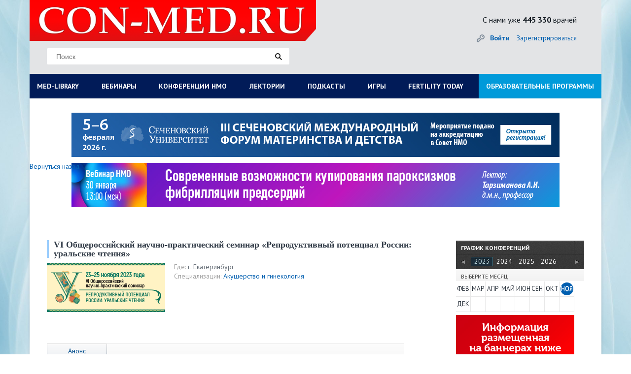

--- FILE ---
content_type: text/html; charset=UTF-8
request_url: https://con-med.ru/activity/91/2816337/
body_size: 24973
content:
<!DOCTYPE html>
<html lang="ru">
  <head>
  
        


   
   
    <meta charset="UTF-8">
    <title>Мероприятия — Акушерство и гинекология - CON-MED.RU</title>
	  
	  
	<link rel="icon" type="image/png" href="/favicon-32x32.png" sizes="32x32" />
<link rel="icon" type="image/png" href="/favicon-16x16.png" sizes="16x16" />
<link rel="icon" href="https://con-med.ru/favicon.ico" type="image/x-icon">
  
	  
	  
	  
	  
	<meta http-equiv="Content-Type" content="text/html; charset=UTF-8" />
<meta name="robots" content="follow, index" />
<meta name="description" content="Здесь собраны все видеозаписи и анонсы: вебинаров, семинаров и конференций проходящих на нашем портале, начиная с 2012 года по текущий год." />
<link href="/bitrix/templates/.default/components/bitrix/news/event/bitrix/news.detail/.default/style.css?1710577289111" type="text/css"  rel="stylesheet" />
<link href="/style/style.css?1725880374228658" type="text/css"  data-template-style="true"  rel="stylesheet" />
<link href="/style/pickmeup.css?17105772993180" type="text/css"  data-template-style="true"  rel="stylesheet" />
<link href="/js/fancybox_new/jquery.fancybox.css?17105772814895" type="text/css"  data-template-style="true"  rel="stylesheet" />
<link href="/js/themes/base/jquery-ui.css?17105772814249" type="text/css"  data-template-style="true"  rel="stylesheet" />
<link href="/bitrix/templates/.default/components/bitrix/system.auth.form/rsv_auth_popup/style.css?1710577289442" type="text/css"  data-template-style="true"  rel="stylesheet" />
<link href="/bitrix/templates/.default/ajax/ajax.css?1710577289448" type="text/css"  data-template-style="true"  rel="stylesheet" />
<link href="/bitrix/templates/index/styles.css?17204457851129" type="text/css"  data-template-style="true"  rel="stylesheet" />
<link href="/bitrix/templates/index/template_styles.css?17105772885882" type="text/css"  data-template-style="true"  rel="stylesheet" />
<script type="text/javascript">if(!window.BX)window.BX={};if(!window.BX.message)window.BX.message=function(mess){if(typeof mess==='object'){for(let i in mess) {BX.message[i]=mess[i];} return true;}};</script>
<script type="text/javascript">(window.BX||top.BX).message({'pull_server_enabled':'N','pull_config_timestamp':'0','pull_guest_mode':'N','pull_guest_user_id':'0'});(window.BX||top.BX).message({'PULL_OLD_REVISION':'Для продолжения корректной работы с сайтом необходимо перезагрузить страницу.'});</script>
<script type="text/javascript">(window.BX||top.BX).message({'JS_CORE_LOADING':'Загрузка...','JS_CORE_NO_DATA':'- Нет данных -','JS_CORE_WINDOW_CLOSE':'Закрыть','JS_CORE_WINDOW_EXPAND':'Развернуть','JS_CORE_WINDOW_NARROW':'Свернуть в окно','JS_CORE_WINDOW_SAVE':'Сохранить','JS_CORE_WINDOW_CANCEL':'Отменить','JS_CORE_WINDOW_CONTINUE':'Продолжить','JS_CORE_H':'ч','JS_CORE_M':'м','JS_CORE_S':'с','JSADM_AI_HIDE_EXTRA':'Скрыть лишние','JSADM_AI_ALL_NOTIF':'Показать все','JSADM_AUTH_REQ':'Требуется авторизация!','JS_CORE_WINDOW_AUTH':'Войти','JS_CORE_IMAGE_FULL':'Полный размер'});</script>

<script type="text/javascript" src="/bitrix/js/main/core/core.js?1710577282478033"></script>

<script>BX.setJSList(['/bitrix/js/main/core/core_ajax.js','/bitrix/js/main/core/core_promise.js','/bitrix/js/main/polyfill/promise/js/promise.js','/bitrix/js/main/loadext/loadext.js','/bitrix/js/main/loadext/extension.js','/bitrix/js/main/polyfill/promise/js/promise.js','/bitrix/js/main/polyfill/find/js/find.js','/bitrix/js/main/polyfill/includes/js/includes.js','/bitrix/js/main/polyfill/matches/js/matches.js','/bitrix/js/ui/polyfill/closest/js/closest.js','/bitrix/js/main/polyfill/fill/main.polyfill.fill.js','/bitrix/js/main/polyfill/find/js/find.js','/bitrix/js/main/polyfill/matches/js/matches.js','/bitrix/js/main/polyfill/core/dist/polyfill.bundle.js','/bitrix/js/main/core/core.js','/bitrix/js/main/polyfill/intersectionobserver/js/intersectionobserver.js','/bitrix/js/main/lazyload/dist/lazyload.bundle.js','/bitrix/js/main/polyfill/core/dist/polyfill.bundle.js','/bitrix/js/main/parambag/dist/parambag.bundle.js']);
BX.setCSSList(['/bitrix/js/main/lazyload/dist/lazyload.bundle.css','/bitrix/js/main/parambag/dist/parambag.bundle.css']);</script>
<script type="text/javascript">(window.BX||top.BX).message({'LANGUAGE_ID':'ru','FORMAT_DATE':'DD.MM.YYYY','FORMAT_DATETIME':'DD.MM.YYYY HH:MI:SS','COOKIE_PREFIX':'CM','SERVER_TZ_OFFSET':'10800','UTF_MODE':'Y','SITE_ID':'ru','SITE_DIR':'/','USER_ID':'','SERVER_TIME':'1769773404','USER_TZ_OFFSET':'0','USER_TZ_AUTO':'Y','bitrix_sessid':'e7deabf4edbfcb7e46bf4f4c9878cb2f'});</script>


<script type="text/javascript" src="/bitrix/js/main/jquery/jquery-1.8.3.min.js?171057728293637"></script>
<script type="text/javascript" src="/bitrix/js/altasib/geobase/script.js?17105772825916"></script>
<script type="text/javascript" src="/bitrix/js/pull/protobuf/protobuf.js?1710577282274055"></script>
<script type="text/javascript" src="/bitrix/js/pull/protobuf/model.js?171057728270928"></script>
<script type="text/javascript" src="/bitrix/js/main/core/core_promise.js?17105772825220"></script>
<script type="text/javascript" src="/bitrix/js/rest/client/rest.client.js?171057728217414"></script>
<script type="text/javascript" src="/bitrix/js/pull/client/pull.client.js?171057728270757"></script>
<script type="text/javascript" src="/bitrix/js/main/core/core_fx.js?171057728216888"></script>
<script type="text/javascript" src="//code.jquery.com/ui/1.10.4/jquery-ui.js"></script>
<script type="text/javascript" src="/bitrix/js/main/ajax.js?171057728235509"></script>
<script> if (typeof altasib_geobase == 'undefined'){ var altasib_geobase = new Object();
				top.BX['altasib.geobase'] = true; }
			altasib_geobase.country = 'Россия';
				</script>



<script type="text/javascript" src="/scripts/vendor/vendor-bundle.min.js?1710577281164346"></script>
<script type="text/javascript" src="/js/jquery-migrate-1.4.1.min.js?171057728110056"></script>
<script type="text/javascript" src="/js/global.js?171057728120093"></script>
<script type="text/javascript" src="/js/jquery.input.js?17105772811447"></script>
<script type="text/javascript" src="/js/jquery.form.min.js?171057728114589"></script>
<script type="text/javascript" src="/js/jquery.foundation.reveal.js?171057728122818"></script>
<script type="text/javascript" src="/js/jquery.jcarousel.min.js?171057728115649"></script>
<script type="text/javascript" src="/js/jcarousellite_1.0.1.js?171057728113970"></script>
<script type="text/javascript" src="/js/jquery.pikachoose.js?171057728116824"></script>
<script type="text/javascript" src="/js/different.js?17105772813928"></script>
<script type="text/javascript" src="/js/jquery.elevatezoom.js?171057728158273"></script>
<script type="text/javascript" src="/js/fancybox_new/jquery.mousewheel-3.0.6.pack.js?17105772811384"></script>
<script type="text/javascript" src="/js/fancybox_new/jquery.fancybox.pack.js?171057728123135"></script>
<script type="text/javascript" src="/scripts/custom/custom/scripts.js?171057728113677"></script>
<script type="text/javascript" src="/scripts/custom/jquery.pickmeup.js?171057728132174"></script>
<script type="text/javascript" src="/js/jquery.cookie.js?17105772813121"></script>
<script type="text/javascript">var _ba = _ba || []; _ba.push(["aid", "e7564c42138fc47394d6c1fb6f2fcbff"]); _ba.push(["host", "con-med.ru"]); (function() {var ba = document.createElement("script"); ba.type = "text/javascript"; ba.async = true;ba.src = (document.location.protocol == "https:" ? "https://" : "http://") + "bitrix.info/ba.js";var s = document.getElementsByTagName("script")[0];s.parentNode.insertBefore(ba, s);})();</script>



				<link type="text/css" rel="stylesheet" media="all" href="/js/sliders/bottom.css"/>
	
	
		

    <meta name="viewport" content="width=device-width, initial-scale=1">
   	 <style>
      @font-face {
        font-family: 'ALSRubl';
        src: url('/fonts/rouble/rouble-webfont.eot');
        src: url('/fonts/rouble/rouble-webfont.eot?#iefix') format('embedded-opentype'), url('/fonts/rouble/rouble-webfont.woff') format('woff'), url('/fonts/rouble/rouble-webfont.ttf') format('truetype');
        font-weight: normal;
        font-style: normal;
      }
		
		#fixed-menu  menu > li:last-child{
			
			background-color: #f00;
			
		}
		
		
		
		
		#fixed-menu menu > li:last-child:before {
  content: ' ';

}
		
				#fixed-menu menu > li:last-child:before {
  content: ' ';

}
		
/*		@media screen and (min-width: 1160px)
.page-header__menu a {*/
	
		@media screen and (min-width: 1160px) {
	#fixed-menu  menu > li:last-child a{
		position: absolute;

    width: max-content;
    display: block;
    margin-top: -25px;
    padding: 18px;
   /* background-color: #f00;*/
	 background-color: #009ada;	
		
		
	}
		}
		
		
		
    </style>
	<script>
	$(document).ready(function (){
		
		
		
		
		
		
		if($("body").css("backgroundImage") != 'url("https://con-med.ru/img/bg.jpg")'){
			
			//console.log($("body").css("backgroundImage"));
			
			$(".body-wrapper").addClass("body-wrapper-mob");
			
		}
		
		
		$('.journals-list .image .btn-about-journal, .views-row .buttons.btn-about-journal').click(function(){
		  var _this = $(this);
	      $.fancybox({
			  openEffect	: 'elastic',
		      closeEffect	: 'elastic',
			  fitToView :true,
			  width : '600',
			  height : '90%',
			  autoSize: false,
			  helpers : {
				  title : {
					  type : 'inside'
				  },
				  css : {
					  top: '46px'
				  }
			  },
			  content: _this.next('#journal-desc')
		  })
	  });
	  $("#pikame").PikaChoose({carousel:true, showCaption:false, hoverPause:true, thumbOpacity:1, stopOnClick: true, autoPlay: false});

      $(".pika-stage a:first").fancybox();

      $('.search_header__input,#footer .main-search input[type=text]').each(function() {
		  var defaultvalue = $(this).attr('value');
		  if($(this).val() == '') {
			  $(this).val(defaultvalue);
		  }
		  $(this)
		  .focus(function(){
			  if($(this).val() == defaultvalue) {
				  $(this).val('');
			  }
		  })
		  .blur(function(){
			  if($(this).val() == '') {
				  $(this).val(defaultvalue);
			  }
		  });
	  });
	  if ($(".journal-slider").length != 0){
		  $(".journal-slider").jCarouselLite({
			  btnNext: ".journal-slider-wrap .next",
			  btnPrev: ".journal-slider-wrap .prev",
			  speed: 300,
			  visible: 3
		  });
	  }




$(".bigphoto").fancybox({
					  openEffect	: 'elastic',
					  closeEffect	: 'elastic',
					  fitToView :false,
					  helpers : {
						  title : {
							  type : 'inside'
						  }
					  }
				  });
	});

	$(".resizeit-right").click(function(){
		var _this = $(this);
		$.fancybox({
			 href : _this.attr('src')
		});
	});
	$('.journals-list .image .btn-about-journal, .buttons.btn-about-journal').click(function(){
		  var _this = $(this);
	      $.fancybox({
			  openEffect	: 'elastic',
		      closeEffect	: 'elastic',
			  fitToView :true,
			  width : '600',
			  height : '90%',
			  autoSize: false,
			  helpers : {
				  title : {
					  type : 'inside'
				  },
				  css : {
					  top: '46px'
				  }
			  },
			  content: _this.next('#journal-desc')
		  })
	  });
	</script>
		  	<script src="/js/jquery.liMarquee.js"></script>
	<script src="/js/addtocopy.js"></script>

	<script>
		$(function(){ $("#container").addtocopy({htmlcopytxt: '<br><br>Портал CON-MED.RU:<br><a href="'+window.location.href+'">'+window.location.href+'</a>'}); });
	</script>
	<link rel="stylesheet" type="text/css" href="/css/liMarquee.css">
	<script>
		(function($){
			$(function(){

					if ($('.str_wrap').length > 0) {
					//	$('.str_wrap').liMarquee(); ///бегущий баннер
					}
				 })
		})(jQuery)
	</script>


	<!--Masha-->
<!--Masha-->

 
 
 
 

 
 
  
 
 	<script charset="UTF-8" src="//cdn.sendpulse.com/js/push/7dc9aae60e44c90a4be3fd7a9f91bfda_1.js" async></script>
 	<link href="https://cdn.jsdelivr.net/npm/select2@4.0.13/dist/css/select2.min.css" rel="stylesheet" />
 	<script src="https://cdn.jsdelivr.net/npm/select2@4.0.13/dist/js/select2.min.js"></script>
  </head>

  <body

	  
	  
  

  

  

  

  



















	>
	
	
	

 
	
	
	
	
	
	
	
        	    <div class="body-wrapper container"
          >
      
      
      
   
   
   

   



   
   
 
	 
            
      
      
       <header class="page-header">
        <div class="page-header__top row" style="
    background-color: #e3e4e6;
   
    background-image: none;
">
			
		  <div class="col-xs-12 col-sm-8 col-md-8">
			
			
          <div class="page-header__logo-area ">		  					<a href="/" class="page-header__logo" style="height: 83px; margin-bottom: auto; background-size: contain;
    background-repeat: no-repeat;"></a>
		  			  	

            
          </div>
			
			
			<div class="col-xs-6 col-sm-11 col-md-9 searchdiv">
				<style type="text/css">.page-header__top .page-header__search{
					float: none;
					
					}
					
					.searchdiv {padding-top: 15px;margin-left: -30px;}
					
					
					.page-header__many-doctors {


 margin-right: 0px !important; 

}
					
	</style>
				
				
				<form id="form-search" action="/search/index.php" class="page-header__search"> 
	<input type="text" placeholder="Поиск" name="q" value=''> 
	<input type="submit" value="" name='s' class="page-header__search-btn"> 
</form>            </div>
			
			</div>
			
			
			<div class=" col-xs-12 col-sm-4 col-md-4 ">
			
					  			  	
			            <div class="page-header__many-doctors pull-right hidden-xs ">С нами уже<br class="visible-xs"><strong> 445 330</strong> врачей</div>
            
            			         
          
          
          <div class="page-header__personal-area ">
            <div class="page-header__personal-area-wrapper">
              <div class="page-header__login">
									<a id="popup_auth" href="/auth/" class="page-header__signin">Войти</a>
					<br class="visible-xs">
					<a href="/personal/register/" class="page-header__signup">Зарегистрироваться</a>
				<script>
						(function($){
							$(function(){
									$('#popup_auth').click(function(e){
										e.preventDefault();
										$('.js_reg_auth').removeClass('hidden');
										$('.js_reg_auth').css('display', 'block');
										$('.js_reg_auth_tabs li.js_tab_reg').removeClass('active');
										$('.js_reg_auth_tabs_content .js_tab_pane_reg').removeClass('active');
										$('.js_reg_auth_tabs li.js_tab_auth').addClass('active');
										$('.js_reg_auth_tabs_content .js_tab_pane_auth').addClass('active');
									});
									$('#popup_reg').click(function(e){
										e.preventDefault();
										$('.js_reg_auth').removeClass('hidden');
										$('.js_reg_auth').css('display', 'block');
										$('.js_reg_auth_tabs li.js_tab_auth').removeClass('active');
										$('.js_reg_auth_tabs_content .js_tab_pane_auth').removeClass('active');
										$('.js_reg_auth_tabs li.js_tab_reg').addClass('active');
										$('.js_reg_auth_tabs_content .js_tab_pane_reg').addClass('active');


									})
								 })
						})(jQuery)
					</script>
							  </div>
			  			  											  <!--<a href="" class="page-header__cart"><span class="page-header__cart-counter">1</span>2 000<span class="rouble">a</span></a>              -->
			</div>
          </div>
        </div>
        </div>
        
        
                 
        
        
<!--        <div id="fixed-menu" class="page-header__bottom">-->
<!--          <div class="page-header__bottom-wrapper row">-->
<!--            <div class="col-xs-6 col-sm-8 col-md-12"><a id="menu-show" href="" class="page-header__burger visible-xs visible-sm">Меню</a>-->
			  				  <link rel="stylesheet" type="text/css" href="/bitrix/templates/2024/assets/style.css">
    <script src="/bitrix/templates/2024/script.js" defer></script>
<div class="menu-sticky">
<div class="hamburger-menu" id="hamburger-menu">
    <div class="hamburger-menu__icon" id="hamburger-icon"></div>
    <span class="hamburger-menu__text">Меню</span>
</div>
<nav class="menu" id="main-menu">
    <ul class="menu__list">
        <li class="menu__item menu__item--has-submenu">
            <a href="#" class="menu__link" id="med-library">MED-LIBRARY</a>
            <ul class="submenu" id="med-library-submenu">
                <div>
                    <h4 class="submenu__item-title">Журналы</h4>
                    <li class="submenu__item">
                        <a href="https://con-med.ru/magazines/klinicheskiy_razbor_v_obshchey_meditsine/" class="submenu__link">Клинический разбор в общей медицине</a>
                    </li>
                    <li class="submenu__item"><a href="https://con-med.ru/magazines/klinrazbor_ak_gin_i_reprod/" class="submenu__link">Клинический разбор в акушерстве, гинекологии и репродуктологии</a></li>
                    <li class="submenu__item"><a href="https://endo-club.ru/endokrinologiya-focus/" class="submenu__link">FOCUS Эндокринология</a></li>
                    <li class="submenu__item"><a href="https://con-med.ru/magazines/dental_tribune/" class="submenu__link">Dental Tribune Russia</a></li>
                    <li class="submenu__item"><a href="https://con-pharm.ru/magazines/" class="submenu__link">Аптека сегодня</a></li>
                    <li class="submenu__item"><a href="https://xn-----9kcghcdafr9eda1ag6n0a.xn--p1ai/" class="submenu__link">Беседы о здоровье</a></li>
                </div>
                <div>
                    <h4 class="submenu__item-title">Интерактивные проекты</h4>
                    <li class="submenu__item"><a href="https://digital-doc.ru/" class="submenu__link">Digital Doctor</a></li>
                    <li class="submenu__item"><a href="https://con-med.ru/dnevnik-gyn/issues/" class="submenu__link">Дневник гинеколога</a></li>
                </div>
                <div>
                    <h4 class="submenu__item-title">Специализации</h4>
                    <li class="submenu__item"><a href="https://con-med.ru/magazines/akusherstvo_i_ginekologiya/" class="submenu__link">Акушерство и гинекология</a></li>
                    <li class="submenu__item"><a href="https://con-med.ru/magazines/dermatologiya/" class="submenu__link">Дерматология</a></li>
                    <li class="submenu__item"><a href="https://con-med.ru/magazines/kardiologiya/" class="submenu__link">Кардиология</a></li>
                    <li class="submenu__item"><a href="https://con-med.ru/magazines/nevrologiya/" class="submenu__link">Неврология</a></li>
                    <li class="submenu__item"><a href="https://con-med.ru/magazines/onkologiya/" class="submenu__link">Онкология</a></li>
                    <li class="submenu__item"><a href="https://con-med.ru/magazines/oftalmologiya/" class="submenu__link">Офтальмология</a></li>
                    <li class="submenu__item"><a href="https://con-med.ru/magazines/revmatologiya/" class="submenu__link">Ревматология</a></li>
                    <li class="submenu__item"><a href="https://con-med.ru/magazines/endo/" class="submenu__link">Эндокринология</a></li>
                    <li class="submenu__item"><a href="https://con-med.ru/magazines/psychiatry/" class="submenu__link">Психиатрия</a></li>
                </div>
                <div>
                    <h4 class="submenu__item-title">Издания-партнеры</h4>
                    <li class="submenu__item"><a href="https://con-med.ru/magazines/diagnosticheskaya_i_interventsionnaya_radiologiya/" class="submenu__link">Диагностическая и интервенционная радиология</a></li>
                    <li class="submenu__item"><a href="https://con-med.ru/magazines/zhurnal_telemeditsiny_i_elektronnogo_zdravookhraneniya/" class="submenu__link">Журнал телемедицины и электронного здравоохранения</a></li>
                    <li class="submenu__item"><a href="https://con-med.ru/magazines/issledovaniya_i_praktika_v_meditsine/" class="submenu__link">Исследования и практика в медицине</a></li>
                    <li class="submenu__item"><a href="https://con-med.ru/magazines/problemy_endokrinologii/" class="submenu__link">Проблемы эндокринологии</a></li>
                    <li class="submenu__item"><a href="https://con-med.ru/magazines/sovremennye_zdorovesberegayushchie_tekhnologii/" class="submenu__link">Современные здоровьесберегающие технологии</a></li>
                    <li class="submenu__item"><a href="https://con-med.ru/magazines/tolyattinskiy_meditsinskiy_konsilium/" class="submenu__link">Тольяттинский медицинский консилиум</a></li>
                    <li class="submenu__item"><a href="https://con-med.ru/magazines/tromboz_gemostaz_i_reologiya/" class="submenu__link">Тромбоз, гемостаз и реология</a></li>
                </div>
                <p class="close-submenu">Свернуть</p>
            </ul>
        </li>
        <li class="menu__item">
            <a href="https://con-med.ru/conferences/#" class="menu__link">ВЕБИНАРЫ</a>
        </li>
        <li class="menu__item menu__item--has-submenu">
            <a href="#" class="menu__link" id="nmosLink">КОНФЕРЕНЦИИ НМО</a>
            <ul class="submenu nmo-submenu" id="nmos-submenu">
                <li>
                    <a href="https://con-med.ru/klinicheskiy-razbor/" class="nmo-links">
                        КЛИНИЧЕСКИЙ РАЗБОР В ОБЩЕЙ МЕДИЦИНЕ
                    </a>
                </li>
                <li>
                    <a href="https://con-med.ru/sechenov-forum/" class="nmo-links">
                    СЕЧЕНОВСКИЙ МЕЖДУНАРОДНЫЙ ФОРУМ МАТЕРИНСТВА И ДЕТСТВА
                    </a>
                </li>
            </ul>
        </li>
        <li class="menu__item"><a href="https://con-med.ru/lecture/" class="menu__link">ЛЕКТОРИИ</a></li>
        <li class="menu__item"><a href="https://con-med.ru/podcasts/" class="menu__link">ПОДКАСТЫ</a></li>
        <li class="menu__item"><a href="https://con-med.ru/game/" class="menu__link">ИГРЫ</a></li>
        <li class="menu__item"><a href="https://fertility-today.ru/" class="menu__link" target="_blank">FERTILITY TODAY</a></li>
        <li class="menu__item blue-el"><a href="https://con-med.ru/projects/" class="menu__link">ОБРАЗОВАТЕЛЬНЫЕ ПРОГРАММЫ</a></li>
    </ul>
</nav>
</div>				<!--            </div>-->
            <!--          </div>-->
<!--        </div>-->
        
        
                
      </header>
      
          
     
      
      

	  
					<div class="mc-popup-overlay hidden js_reg_auth">
		<div class="blur"></div>
	</div>

	<div class="mc-popup pop-log-reg hidden js_reg_auth">
		<div class="wrap-pop-up-content">
			<div class="close js_check_auth_zh"></div>

			<!-- Навигация -->
			<ul class="nav nav-tabs js_reg_auth_tabs" role="tablist">
				<li class="js_tab_auth"><a href="#tab_login" aria-controls="home" role="tab" data-toggle="tab">Авторизация</a></li>
							</ul>
			<!-- Содержимое вкладок -->
			<div class="tab-content js_reg_auth_tabs_content">

				<div role="tabpanel" class="tab-pane js_tab_pane_auth" id="tab_login">
					<div class="content popup-login">
						

<script type="text/javascript">
$(document).ready(function() {
	var $flag = false;

	$('#authform').submit(function(e, date) {
		if (date == 'silent') {  return true; }
		e.preventDefault();
		
		$flag = false;
		
		if (($('#user-login-auth').val().length == 0) || ($('#user-login-auth').val() == 'E-mail')) {
			$('#user-login-auth').addClass("error-field");
			$flag = true;
		} else {
			$('#user-login-auth').removeClass("error-field");
		}
		
		if ($('#user-password-auth').val().length == 0) {
			$('#user-password-auth').addClass("error-field");
			$flag = true;
		} else {
			$('#user-password-auth').removeClass("error-field");
		}
		
		if (!$flag) {
			$.post ('/script/ajax.auth.php', { login: $('#user-login-auth').val(), password: $('#user-password-auth').val() }, function(msg) { 
				if (msg == 0) {
					$('#user-login-auth').addClass("error-field");
					$('#user-password-auth').addClass("error-field");
					if ($('#error-auth-login-pass').length == 0) {
						$('.login-errors').append('<div class="error-text" id="error-auth-login-pass">Введено неправильное имя пользователя или пароль.<br/></div>');
					}
					$flag = true;
				} else {
					$('#user-login-auth').removeClass("error-field");
					$('#user-password-auth').removeClass("error-field");
					$('#error-auth-login-pass').remove();
					$('#authform').trigger('submit', 'silent');
				}
			});
		}

		return false;
	});
});
</script>

<form name="system_auth_form6zOYVN" method="post" id="authform" target="_top" action="/activity/91/2816337/">
	<input type="hidden" name="backurl" value="/activity/91/2816337/" />
	<input type="hidden" name="AUTH_FORM" value="Y" />
	<input type="hidden" name="TYPE" value="AUTH" />
	
	<p>Информация предназначена только для профессионалов в области здравоохранения.</p>
		<div class="enter row">
		<div  class="col-xs-12">
			<input type="text" placeholder="E-mail" name="USER_LOGIN" id="user-login-auth" maxlength="50" />
			<input type="password" placeholder="Пароль" name="USER_PASSWORD" id="user-password-auth" maxlength="50" />
		</div>	
		<div class="col-xs-12 login-errors"></div>
	</div>
	<div class="additional row">
		<div  class="mt10 col-xs-12 col-sm-5">
			<span class="first-item"><input type="checkbox" id="USER_REMEMBER_frm" name="USER_REMEMBER" value="Y" checked="checked" /><label for="USER_REMEMBER_frm">Запомнить меня</label></span>
		</div>	
		<div  class="mt10 col-xs-6 col-sm-4 fogpas">
			<a href="/personal/profile/?forgot_password=yes" rel="nofollow">Я забыл пароль</a>
		</div>
		<div  class="col-xs-6 col-sm-3 text-right">
			<input type="submit" value="Войти" name="Login" id="auth-login-submit" />
		</div>
	</div>
	<div class="row">
		<div  class="mt10 col-xs-12 col-sm-12">
			<a href="/personal/register/?BACK_URL_CON=/activity/91/2816337/" rel="nofollow">Зарегистрироваться</a>
		</div>
	</div>
	<div class="row"><hr></div>
    							
</form>


						</div>
				</div>

				
			</div>
		</div>

	</div>



      <main class="main">
				<div class="main__row row">
														
				
				
									
								
					<div class="str_wrap">
					
					
<a id="show_banner-11100"  data-banner="11100"  target="_blank" href="https://con-med.ru/sechenov-forum/"><img alt=""  src="/upload/rk/986/9lf4t1i501scmcdlweudzztnrmgdlz0m/990x90-_9_.jpg" width="990" height="90" style="border:0;"></a>

<script>
	
						$(document).on("click",'#show_banner-11100',function(e) {
						//e.preventDefault();
									
						
						var idBan = $(this).data("banner");
						
						
						
						$.ajax({
							url: '/activity/91/2816337/',
							method: 'post',
							data: {idBanner: idBan, hashBann: 'aa9bb298a5768a5ccc1993859838f3a9'}

						});

						
						
						
						
						//console.log(idBan);
						//return false;
						
					});	
	</script>


															
						
						
						
<div>                                                                                                       </div>
					</div>										
			
			
			
			
					
							<section class="banner-horizontal banner-horizontal--margin-bottom col-xs-12">
					<div class="banner-horizontal__wrapper">
												
<a id="show_banner-11108"  data-banner="11108"  target="_blank" href="https://con-med.ru/conferences/online2/detail/3259095/"><img alt=""  src="/upload/rk/de4/fruqikrpy8e4hxbce7739zcn78mqc2q2/990ch90.jpg" width="990" height="90" style="border:0;"></a>

<script>
	
						$(document).on("click",'#show_banner-11108',function(e) {
						//e.preventDefault();
									
						
						var idBan = $(this).data("banner");
						
						
						
						$.ajax({
							url: '/activity/91/2816337/',
							method: 'post',
							data: {idBanner: idBan, hashBann: 'b971068ec5b4dd8cc0a5aae6e1dc83fd'}

						});

						
						
						
						
						//console.log(idBan);
						//return false;
						
					});	
	</script>


								</div>
				</section>
					
		
				
						
						
				
				
				<!--



-->

				
				
				
				
						
		

		
		
		
				
		
		
		
		
			
			
			<a href="/activity/" class="blink">Вернуться назад</a><div id="content">
	<div class="event-item-new">
		<h2 class="main-h2"><span class="vconference-date-text">
						23 ноября, 2023 - 25 ноября, 2023.</span> VI Общероссийский научно-практический семинар «Репродуктивный потенциал России: уральские чтения»</h2>

					<div class="event-item-img">
								<img src='/upload/iblock/0c1/lkwbra0tklgntouvqisg68zyuk7z0png/Bannery_informpartnery_Ekat_23_240kh100.png'>
			</div>
		
		<div class="additional">
			<div class="additional-wrp">
			
                
                                
                
                
									<div class="additional-place"><span class="additional-color-st1">Где:</span> г. Екатеринбург</div>
													<div class="additional-tags"><span class="additional-color-st1">Специализации:</span> 
						<a href="/activity/91/">Акушерство и гинекология</a>					</div>
							</div>
			<div class="additional-wrp">
																			</div>
		</div>
			<div class="global-tabs event-item-text">
				<div class="labels">
					<div class="label active"><span>Анонс</span></div>
										<div class="clear"></div>
				</div>
				<div class="items">		
					<div class="global-tabs-item active">
						<p>
 <span style="color: #ff0000;">Анонс предоставлен организаторами на безвозмездной основе!</span><span style="color: #ff0000;"></span><br>
</p>
<p>
	 Уважаемые коллеги, приглашаем вас на <b>VI Общероссийский научно-практический семинар «Репродуктивный потенциал России: уральские чтения»</b>. Мероприятие пройдёт в Екатеринбурге, в «Ельцин центре» (ул. Бориса Ельцина, д. 3).
</p>
<p>
	 На<b> 23–25 ноября</b> мы приготовили для вас школы, мастер-классы, дискуссии, круглые столы. В их числе даже <b>Школа юридической самообороны врача, семинар «Будни гинекологического отделения», практикум «Медицинский аборт — между клиническими рекомендациями и реальной практикой»</b> и разбор частых ошибок практикующих акушеров-гинекологов. Изучайте дайджест, делайте пометки, чтобы не потерять и не пропустить самое важное.&nbsp;
</p>
<p>
	 Изучить дайджест семинара <a href="http://praesens.ru/files/2023/all-r/listovka-ekat-23.pdf">http://praesens.ru/files/2023/all-r/listovka-ekat-23.pdf</a>&nbsp;
</p>
<p>
 <b>Полезно, увлекательно и практически применимо!</b>
</p>
<p>
	 Ведь помимо общих вопросов, касающихся изменений в общероссийском акушерстве и гинекологии, будут освещены темы, принципиальные именно для Уральского федерального округа. Очно в залах Ельцин Центра соберутся акушеры-гинекологи, эндокринологи и врачи других смежных специальностей, выступят лучшие эксперты России.
</p>
<p>
	 Всех присоединившихся ждёт обилие интеллектуальных активностей в потрясающем формате, выстроенном аналогично самому масштабному образовательному мероприятию для акушеров-гинекологов — «Сочинским контраверсиям».
</p>
<p>
	 Вот только некоторые вопросы, обсуждение которых запланировано на&nbsp;23–25 ноября&nbsp;
</p>
<p>
	 ·&nbsp;&nbsp;&nbsp;&nbsp;&nbsp;&nbsp;&nbsp;&nbsp; Оказание медицинской помощи беременным с экстрагенитальными заболеваниями: что мешает эффективному взаимодействию?
</p>
<p>
	 •&nbsp;&nbsp;&nbsp;&nbsp;&nbsp;&nbsp;&nbsp;&nbsp;&nbsp;&nbsp;&nbsp;&nbsp; Роды в критические сроки: 22–25 нед. Определяем акушерскую тактику.
</p>
<p>
	 •&nbsp;&nbsp;&nbsp;&nbsp;&nbsp;&nbsp;&nbsp;&nbsp;&nbsp;&nbsp;&nbsp;&nbsp; Эндометриоз — тайны «чёрного квадрата» или «классика во плоти».
</p>
<p>
	 •&nbsp;&nbsp;&nbsp;&nbsp;&nbsp;&nbsp;&nbsp;&nbsp;&nbsp;&nbsp;&nbsp;&nbsp; Пациентский экстремизм — правда или вымысел?
</p>
<p>
	 •&nbsp;&nbsp;&nbsp;&nbsp;&nbsp;&nbsp;&nbsp;&nbsp;&nbsp;&nbsp;&nbsp;&nbsp; Бессознательный язык тела женщины: как понять эсперанто репродуктивной психосоматики.
</p>
<p>
	 •&nbsp;&nbsp;&nbsp;&nbsp;&nbsp;&nbsp;&nbsp;&nbsp;&nbsp;&nbsp;&nbsp;&nbsp; Кардиотокография: помощь реальная или мнимая.
</p>
<p>
	 •&nbsp;&nbsp;&nbsp;&nbsp;&nbsp;&nbsp;&nbsp;&nbsp;&nbsp;&nbsp;&nbsp;&nbsp; Акушерка не равно доула... Все «за» и «против».
</p>
<p>
	 •&nbsp;&nbsp;&nbsp;&nbsp;&nbsp;&nbsp;&nbsp;&nbsp;&nbsp;&nbsp;&nbsp;&nbsp; Отложенное материнство — заморозка яйцеклеток: мифы и реальность.&nbsp;
</p>
<p>
	 На эти и на многие другие наболевшие, интригующие и каверзные вопросы ответят эксперты-практики за 3 дня! Изучайте дайджест, регистрируйтесь, приходите или приезжайте 23–25 ноября в «Ельцин Центр»!&nbsp;
</p>
<p>
	 НМО. Документация по мероприятию подана на рассмотрение в Координационный совет по развитию непрерывного медицинского и фармацевтического образования для обеспечения слушателей баллами НМО (ЗЕТ).&nbsp;
</p>
<p>
	 Подробная информация и регистрация по ссылке: <a href="https://clck.ru/36T4R3">https://clck.ru/36T4R3</a>&nbsp;
</p>
<p>
	 Контакты: +7 (495) 109 2627, <a href="mailto:ova@praesens.ru">ova@praesens.ru</a>
</p>
<p>
	 &nbsp;
</p>						<div class="social-icons">
									                    <i class="newicon-date"></i>
		                    <span>08 ноября 2023, 12:02</span>
									                    <div class="soc-likes">
                            <!-- AddThis Button BEGIN -->
                            <div class="addthis_toolbox addthis_default_style ">
                            <a class="addthis_button_preferred_1"></a>
                            <a class="addthis_button_preferred_2"></a>
                            <a class="addthis_button_preferred_3"></a>
                            <a class="addthis_button_preferred_4"></a>
                            <a class="addthis_button_compact"></a>
                            <a class="addthis_counter addthis_bubble_style"></a>
                            </div>
                            <script type="text/javascript" src="//s7.addthis.com/js/300/addthis_widget.js#pubid=ra-522f1b3c6d9d0f82"></script>
                            <!-- AddThis Button END -->
                            </div>						
																					                            <span class="viewscount">Количество просмотров: 691</span>
		                </div>						
					</div>
									</div>

			</div>
	</div>
<script>
	$('.js-bookmarks-add').click(function(){
		var USER_ID = ;
		var id = $(this).attr('data-id');
		$('.js-bookmarks-add').hide();
		$('.js-bookmarks-delete').show();
		$.ajax({
			url: '/local/ajax/bookmarks_lk.php?ADD_BOOKMARK=Y&USER_ID='+USER_ID+'&ELEMENT_ID='+id,
			type : "POST",
			success: function (data, textStatus) {
			}
		});
	});
	$('.js-bookmarks-delete').click(function(){
		var USER_ID = ;
		var id = $(this).attr('data-id');
		$('.js-bookmarks-delete').hide();
		$('.js-bookmarks-add').show();

		$.ajax({
			url: '/local/ajax/bookmarks_lk.php?DELETE_BOOKMARK=Y&USER_ID='+USER_ID+'&ELEMENT_ID='+id,
			type : "POST",
			success: function (data, textStatus) {
			}
		});
	});
</script></div>
<div id="navigation">
			<div class="block-archive">
		<h2>График конференций</h2>
		<div class="years">
			<div class="arrow left"></div>
			<div class="arrow right"></div>
			<div class="viewport">
				<div class="view-content">
											<div class="views-row"><a href="javascript:void(0);">2022</a></div>
											<div class="views-row"><a href="javascript:void(0);" class="active">2023</a></div>
											<div class="views-row"><a href="javascript:void(0);">2024</a></div>
											<div class="views-row"><a href="javascript:void(0);">2025</a></div>
											<div class="views-row"><a href="javascript:void(0);">2026</a></div>
									</div>
			</div>
		</div>
		<div class="select-number">
			Выберите месяц
		</div>
		<div class="numbers">
						<div class="vp">
																		<div class="views-row"><a href="/conferences/91/?month=3&year=2022" title="Март">МАР</a></div>
														<div class="views-row"><a href="/conferences/91/?month=4&year=2022" title="Апрель">АПР</a></div>
														<div class="views-row"><a href="/conferences/91/?month=5&year=2022" title="Май">МАЙ</a></div>
														<div class="views-row"><a href="/conferences/91/?month=6&year=2022" title="Июнь">ИЮН</a></div>
														<div class="views-row"><a href="/conferences/91/?month=7&year=2022" title="Июль">ИЮЛ</a></div>
														<div class="views-row"><a href="/conferences/91/?month=8&year=2022" title="Август">АВГ</a></div>
														<div class="views-row"><a href="/conferences/91/?month=9&year=2022" title="Сентябрь">СЕН</a></div>
														<div class="views-row"><a href="/conferences/91/?month=10&year=2022" title="Октябрь">ОКТ</a></div>
														<div class="views-row"><a href="/conferences/91/?month=11&year=2022" title="Ноябрь">НОЯ</a></div>
														<div class="views-row"><a href="/conferences/91/?month=12&year=2022" title="Декабрь">ДЕК</a></div>
																									<div class="views-row"></div>
																	<div class="views-row"></div>
																	<div class="views-row"></div>
																	<div class="views-row"></div>
																	<div class="views-row"></div>
																	<div class="views-row"></div>
													<div class="clear"></div>
			</div>
						<div class="vp active">
																		<div class="views-row"><a href="/conferences/91/?month=2&year=2023" title="Февраль">ФЕВ</a></div>
														<div class="views-row"><a href="/conferences/91/?month=3&year=2023" title="Март">МАР</a></div>
														<div class="views-row"><a href="/conferences/91/?month=4&year=2023" title="Апрель">АПР</a></div>
														<div class="views-row"><a href="/conferences/91/?month=5&year=2023" title="Май">МАЙ</a></div>
														<div class="views-row"><a href="/conferences/91/?month=6&year=2023" title="Июнь">ИЮН</a></div>
														<div class="views-row"><a href="/conferences/91/?month=9&year=2023" title="Сентябрь">СЕН</a></div>
														<div class="views-row"><a href="/conferences/91/?month=10&year=2023" title="Октябрь">ОКТ</a></div>
														<div class="views-row"><a href="/conferences/91/?month=11&year=2023" class="active" title="Ноябрь">НОЯ</a></div>
														<div class="views-row"><a href="/conferences/91/?month=12&year=2023" title="Декабрь">ДЕК</a></div>
																									<div class="views-row"></div>
																	<div class="views-row"></div>
																	<div class="views-row"></div>
																	<div class="views-row"></div>
																	<div class="views-row"></div>
																	<div class="views-row"></div>
																	<div class="views-row"></div>
													<div class="clear"></div>
			</div>
						<div class="vp">
																		<div class="views-row"><a href="/conferences/91/?month=1&year=2024" title="Январь">ЯНВ</a></div>
														<div class="views-row"><a href="/conferences/91/?month=2&year=2024" title="Февраль">ФЕВ</a></div>
														<div class="views-row"><a href="/conferences/91/?month=3&year=2024" title="Март">МАР</a></div>
														<div class="views-row"><a href="/conferences/91/?month=4&year=2024" title="Апрель">АПР</a></div>
														<div class="views-row"><a href="/conferences/91/?month=5&year=2024" title="Май">МАЙ</a></div>
														<div class="views-row"><a href="/conferences/91/?month=6&year=2024" title="Июнь">ИЮН</a></div>
														<div class="views-row"><a href="/conferences/91/?month=9&year=2024" title="Сентябрь">СЕН</a></div>
														<div class="views-row"><a href="/conferences/91/?month=10&year=2024" title="Октябрь">ОКТ</a></div>
														<div class="views-row"><a href="/conferences/91/?month=11&year=2024" title="Ноябрь">НОЯ</a></div>
														<div class="views-row"><a href="/conferences/91/?month=12&year=2024" title="Декабрь">ДЕК</a></div>
																									<div class="views-row"></div>
																	<div class="views-row"></div>
																	<div class="views-row"></div>
																	<div class="views-row"></div>
																	<div class="views-row"></div>
																	<div class="views-row"></div>
													<div class="clear"></div>
			</div>
						<div class="vp">
																		<div class="views-row"><a href="/conferences/91/?month=1&year=2025" title="Январь">ЯНВ</a></div>
														<div class="views-row"><a href="/conferences/91/?month=2&year=2025" title="Февраль">ФЕВ</a></div>
														<div class="views-row"><a href="/conferences/91/?month=3&year=2025" title="Март">МАР</a></div>
														<div class="views-row"><a href="/conferences/91/?month=4&year=2025" title="Апрель">АПР</a></div>
														<div class="views-row"><a href="/conferences/91/?month=5&year=2025" title="Май">МАЙ</a></div>
														<div class="views-row"><a href="/conferences/91/?month=6&year=2025" title="Июнь">ИЮН</a></div>
														<div class="views-row"><a href="/conferences/91/?month=9&year=2025" title="Сентябрь">СЕН</a></div>
														<div class="views-row"><a href="/conferences/91/?month=10&year=2025" title="Октябрь">ОКТ</a></div>
														<div class="views-row"><a href="/conferences/91/?month=11&year=2025" title="Ноябрь">НОЯ</a></div>
														<div class="views-row"><a href="/conferences/91/?month=12&year=2025" title="Декабрь">ДЕК</a></div>
																									<div class="views-row"></div>
																	<div class="views-row"></div>
																	<div class="views-row"></div>
																	<div class="views-row"></div>
																	<div class="views-row"></div>
																	<div class="views-row"></div>
													<div class="clear"></div>
			</div>
						<div class="vp">
																		<div class="views-row"><a href="/conferences/91/?month=1&year=2026" title="Январь">ЯНВ</a></div>
														<div class="views-row"><a href="/conferences/91/?month=2&year=2026" title="Февраль">ФЕВ</a></div>
														<div class="views-row"><a href="/conferences/91/?month=3&year=2026" title="Март">МАР</a></div>
																									<div class="views-row"></div>
																	<div class="views-row"></div>
																	<div class="views-row"></div>
																	<div class="views-row"></div>
																	<div class="views-row"></div>
													<div class="clear"></div>
			</div>
					</div>
	</div>
	<div class='block margin'><img alt="" title="" src="/upload/rk/02f/83kco9488709nkaa4m7zbnfhjcqy6zw5/240x200_2.jpg" width="240" height="200" style="border:0;" /></div> 

	<div class=""><!--banner-right__wrapper--height-430
		<a href="#"><img src="/img/2016_nov_ducray_squanorm_240x200_v2.gif" alt=""></a>-->
				<br/><br/>
		<div id="comp_0ed65aafb55a2e3c909ba30d3252c32f"></div>			</div>

<div class='block margin'><a href="https://con-med.ru/sechenov-forum/" target="_blank" ><img alt="" title="" src="/upload/rk/b7a/aflydibxcvcif2tmxkvo2vyn65hb8c0k/240x100-_11_.jpg" width="240" height="100" style="border:0;" /></a></div><div class='block margin'><a href="https://interneuro.ru/events/veynovskie-chteniya-2026/?utm_source=partner&utm_medium=infopartner&utm_campaign=in_6544" target="_blank" ><img alt="" title="" src="/upload/rk/421/7ewymp37fiqqzb7jt5v4sse8vmbpf7dh/VCH-2026-500kh250_resized.png" width="240" height="100" style="border:0;" /></a></div><div class='block margin'><a href="https://bvok.ru/events/kongress-i-cadaver-kurs-novaya-realnost-dialog-distsiplin-i-tekhnologiy/" target="_blank" ><img alt="" title="" src="/upload/rk/997/jl2ku9dgscht1jdsh0zef24wn2larar3/bf240-kh100_resized.png" width="240" height="100" style="border:0;" /></a></div><div class='block margin'><a href="https://mffr.su/events/v-nauchno-prakticheskaja-konferencija-sankt-peterburgskij-klub-sportivnyh-vrachej/" target="_blank" ><img alt="" title="" src="/upload/rk/b9a/n3rre7hwxrw44zd08wf8rtmdzd3vpo8z/240_100.jpg" width="240" height="100" style="border:0;" /></a></div><div class='block margin'><a href="https://hepatoassociation-school.ru/" target="_blank" ><img alt="" title="" src="/upload/rk/53c/eq8z3ea4npacm1snufkc4ykclnshjai8/hepatoassociation_school_lugansk_240kh100.jpg" width="240" height="100" style="border:0;" /></a></div><div class='block margin'><a href="https://endo.moscow/" target="_blank" ><img alt="" title="" src="/upload/rk/9b3/j11vrznsoxqtkqr6s57y1ygyh6d1e20q/240kh100.gif" width="240" height="120" style="border:0;" /></a></div><div class='block margin'><a href="https://event.scardio.ru/event/957" target="_blank" ><img alt="" title="" src="/upload/rk/19a/4zttjs9rsldazpoh95g0tuwn8ugeu69j/Banner_240_100_RDC.jpg" width="240" height="100" style="border:0;" /></a></div><div class='block margin'><a href="https://medtouch.org/calendar/146/?utm_source=infopartners&utm_medium=cpc&utm_campaign=146" target="_blank" ><img alt="" title="" src="/upload/rk/ea0/j8crchmfc5jbxy0335rv69thzck2m6x0/Snimok-ekrana-2026_01_15-v-20.11.37.png" width="1264" height="662" style="border:0;" /></a></div><div class='block margin'><a href="https://medtouch.org/calendar/265/?utm_source=infopartners&utm_medium=cpc&utm_campaign=265" target="_blank" ><img alt="" title="" src="/upload/rk/0b2/zv7xuw6gsf4b0er0prek989vepkwqw6n/Snimok-ekrana-2026_01_15-v-20.11.55.png" width="1256" height="664" style="border:0;" /></a></div><div class='block margin'><a href="https://medtouch.org/calendar/339/?utm_source=infopartners&utm_medium=cpc&utm_campaign=339" target="_blank" ><img alt="" title="" src="/upload/rk/993/oezaxamqbat3totpyaqa99xag6v1s8x3/Snimok-ekrana-2026_01_15-v-20.11.19.png" width="1256" height="666" style="border:0;" /></a></div><div class='block margin'><a href="https://paincongress.ru/" target="_blank" ><img alt="" title="" src="/upload/rk/7e5/tr3erdj76iuwh1f17emov7drs146b15h/240kh100_Med_B.jpg" width="240" height="100" style="border:0;" /></a></div><div class='block margin'><a href="https://mcg.studio/events/xii-congress-ogsh/" target="_blank" ><img alt="" title="" src="/upload/rk/795/q8loizr1832eb8f0g6n1gl3se0uchzut/240kh100.jpg" width="240" height="100" style="border:0;" /></a></div><div class='block margin'><a href="https://praesens.ru/events/all-R/pediatr/konferentsiya-pediatriya-21-veka/?utm_source=partnership&utm_medium=anonsip&utm_campaign=spb-26-ped&utm_content=anonsip2" target="_blank" ><img alt="" title="" src="/upload/rk/953/8iyjgc7ha1u1kiw2uzpeika151tqohiz/Bannery-informpartnery-Spb_26-Ped_22673_240kh100.png" width="240" height="100" style="border:0;" /></a></div><div class='block margin'><a href="https://praesens.ru/events/all-R/aig/sbp/?utm_source=partnership&utm_medium=emailip&utm_campaign=spb-26-aig&utm_content=emailip3" target="_blank" ><img alt="" title="" src="/upload/rk/0cd/ky47qbkn19lig7d57wn35u006monel80/Bannery_informpartnyery_SPB_26-Aig_22768_240kh100.png" width="240" height="100" style="border:0;" /></a></div><div class='block margin'><a href="https://nesterovskie-chteniya.ru/" target="_blank" ><img alt="" title="" src="/upload/rk/b79/uepkyccxm4r2c484vkys05e9j87nyxzw/240x100.jpg" width="240" height="100" style="border:0;" /></a></div><div class='block margin'><a href="https://congress7.5pediatrics.ru/" target="_blank" ><img alt="" title="" src="/upload/rk/9e0/nod22ub51lgj4ofbuy5gz0a0icp0q79d/banner_CON_MED_240kh100.jpg" width="240" height="100" style="border:0;" /></a></div><div>
  	<a href="https://con-med.ru/conferences/online2/detail/3259095/" target="_blank" ><img alt="" title="" src="/upload/rk/ac4/l7ntv81830t17hr3pt8hgyosxd9ib0qn/240x400.jpg" width="240" height="400" style="border:0;" /></a>  	</div>    <div class="soc">
	
    <div class="banner">
                </div>
<br>

    <div class="banner">
            <a href="https://con-med.ru/sechenov-forum/" target="_blank" ><img alt="" title="" src="/upload/rk/686/0sd6jei2ye0lojfafe24b8noorjgs7p6/240x400-_9_.jpg" width="240" height="400" style="border:0;" /></a>    </div>
<br>



    
    <div class="banner">
                </div>	
	
 </div>
      </div>
</div>
<div class="clear"></div>

</div>
      </main>
    </div>
    <footer class="page-footer">
      <div class="page-footer__inner container">
        <div class="page-footer__row row">
          <div class="col-xs-6 col-sm-3 col-md-3">
            <a href="#" class="page-footer__logo"><img src="/img/logo.png?ver=3" alt=""></a>
            <div class="page-footer__copyright">&copy; 2026<br />Все права защищены
<br>
Администрация сайта:
<br>
<a href="mailto:content@con-med.ru">content@con-med.ru</a></div>
          </div>
          <div class="col-xs-6 col-sm-2 col-md-2">
            <div class="page-footer__info">
              <h4>ИНФОРМАЦИЯ</h4>
			  <!--'start_frame_cache_XEVOpk'-->	<ul class="page-footer__info-list">
					<li class="page-footer__info-item"><a href="/about/">О сайте</a></li>
					<li class="page-footer__info-item"><a href="/rules/">Правила</a></li>
					<li class="page-footer__info-item"><a href="/agreements/">Соглашения</a></li>
					<li class="page-footer__info-item"><a href="/upload/pd.pdf">Политика обработки ПД</a></li>
					<li class="page-footer__info-item"><a href="/contacts/">Контакты</a></li>
			</ul>
<!--'end_frame_cache_XEVOpk'-->            </div>
          </div>
          <div class="col-xs-12 col-sm-3 col-md-4">
			  <div class="page-header__socials-area"><strong class="page-header__socials-title">Мы в социальных сетях</strong>
            <div class="page-header__sicials-list-doctors">Для врачей
              <ul class="page-header__social-list">
                <li class="page-header__social-item" style="background-image:url(/img/teleg.png) ">
                  <a target="_blank" href="https://t.me/conmedru"></a>
                </li>



                    <li class="page-header__social-item page-header__social-item--vk">
                  <a target="_blank" href="https://vk.com/conmedru"></a>
                </li>
                                <li class="page-header__social-item page-header__social-item--ok">
                  <a target="_blank" href="https://ok.ru/group/70000000360249/"></a>
                </li>
              </ul>
            </div>
			<div class="page-header__socials-list-pharma">Для фармацевтов
                <ul class="page-header__social-list">
                    <li class="page-header__social-item page-header__social-item--vk">
                        <a target="_blank" href="https://vk.com/conpharmru"></a>
                    </li>

                    
                    <li class="page-header__social-item page-header__social-item--ok">
                        <a target="_blank" href="https://ok.ru/conpharm"></a>
                    </li>
                    <li class="page-header__social-item page-header__social-item--tg">
                        <a target="_blank" href="https://t.me/conpharm_ru"></a>
                    </li>

                </ul>
            </div>
          </div>
			  
			  
			          </div>
          <div class="col-xs-12 col-sm-4 col-md-3 ">
			<!--'start_frame_cache_i91IgT'--><form action="/search/index.php" class="page-footer__search hidden-xs"> 
	<input name="q" value='' type="text" placeholder="Поиск" required class="page-footer__serch-input"> 
	<input type="submit" value="" name='s' class="page-footer__search-btn"> 
</form>
<!--'end_frame_cache_i91IgT'-->		  		  
				  			                   <!--Техническая поддержка  <a href="https://modus-agendi.ru/">modus-agendi.ru</a>-->
            </div>
          </div>
        </div>
      </div>
    </footer>






<!--GetID: -->
	

<script type="text/javascript">
   // var yaParams = {'Логин': {'Гость':['-','-']}};
		
		window.yaParams = {'USER': ["Не авторизован"] || 'Гость'};
		
</script>




			
		

<!-- Yandex.Metrika counter -->
<script type="text/javascript" >
   (function(m,e,t,r,i,k,a){m[i]=m[i]||function(){(m[i].a=m[i].a||[]).push(arguments)};
   m[i].l=1*new Date();k=e.createElement(t),a=e.getElementsByTagName(t)[0],k.async=1,k.src=r,a.parentNode.insertBefore(k,a)})
   (window, document, "script", "https://mc.yandex.ru/metrika/tag.js", "ym");

   ym(22083253, "init", {
        clickmap:true,
        trackLinks:true,
        accurateTrackBounce:true,
        webvisor:true,
	    params: window.yaParams||{}
   });
</script>
<noscript><div><img src="https://mc.yandex.ru/watch/22083253" style="position:absolute; left:-9999px;" alt="" /></div></noscript>
<!-- /Yandex.Metrika counter -->		
		
			
 
 




		
	
	
	

	 
 

 

	<div class="scripts">
	  <!-- Set JS assets-->
	   			  
	<!--<script type="text/javascript" src="//code.jquery.com/jquery-1.9.1.js" defer></script>-->
  
    <script type="text/javascript">
	$(function(){ $("main.main").addtocopy({htmlcopytxt: '<br><br>Портал CON-MED.RU:<br><a href="'+window.location.href+'">'+window.location.href+'</a>'}); });
	</script>
		
	<script type="text/javascript">
	
		//$("#pikame").PikaChoose({carousel:true, showCaption:false, hoverPause:true, thumbOpacity:1, stopOnClick: true, autoPlay: false});
		//$(".pika-stage a:first").fancybox();

	</script>
	

	
	 <script defer>
		//$(document).ready(function(){
						
					//$('#zoom-2_1').elevateZoom({scrollZoom : true, zoomWindowWidth:502, zoomWindowHeight:700,zoomWindowPosition: "zoom-2_container1"});
			   
		//});
        </script>
		








	




	


	</div>
	

	
	<!--
	<svg version="1.1" xmlns="http://www.w3.org/2000/svg">
	  <filter id="blur">
		<feGaussianBlur stdDeviation="10" />
	  </filter>
	</svg>
	-->
	
<!-- 	LIVE VIDEO -->
<style>
	@-webkit-keyframes live-tv{0%{-webkit-transform:scale(1);transform:scale(1);opacity:.7}15%,to{-webkit-transform:scale(3);transform:scale(3);opacity:0}}@keyframes live-tv{0%{-webkit-transform:scale(1);transform:scale(1);opacity:.7}15%,to{-webkit-transform:scale(3);transform:scale(3);opacity:0}}
	.live-video-box {
		background-color: #000;
		position: fixed;
		bottom: 20px;
		right: 20px;
		max-width: 320px;
		overflow: hidden;
		padding: 10px;
		display: none;
		z-index: 2;
	}
	.live-video-box__video {
		position: relative;
		width: 100%;
		overflow: hidden;
		padding-top: 17px;
	}
	.live-video-box__title {
		color: #fff;
		font-size: 16px;
		font-family: Georgia;
    
		
	}
	.live-video-box__desc {
		color: #fff;
		font-family: Georgia;
	}
	.live-video-box__link {
		display: block;
		position: absolute;
		top: 16px;
		left: 0;
		right: 0;
		bottom: 0;
	}
	.live-video-box__live {
		position: absolute;
		/*top: 10px;*/
		top: 0px;
		left: 5px;
		vertical-align: top;
		font-size: 12px;
		line-height: 20px;
		color: #999;
	}
	
	.live-video-box__live:before {
		display: inline-block;
		position: relative;
		left: -5px;
		content: "";
		vertical-align: top;
	    width: 7px;
    	height: 7px;
	    margin-top: 6px;
    	background: #17b67f;
	    border-radius: 50%;
	}
	
	.live-video-box__live:after {
		content: '';
		position: absolute;
		top: 5px;
		left: -5px;
	    display: block;
		width: 7px;
    	height: 7px;
		border-radius: 50%;
		background: #17b67f;
		-webkit-animation: live-tv 3s infinite cubic-bezier(.19,1,.22,1);
		animation: live-tv 3s infinite cubic-bezier(.19,1,.22,1);
	}
	
	
	.close-block {
  display: block;
  position: absolute;
  top: 0px;
  right: 0px;
  width: 16px;
  height: 16px;
  background-image: url([data-uri]);
  cursor: pointer;
}

.select2-container {
	z-index: 10000;
}

.mc-popup-city {
	min-height: 210px;
}
#live-video-player iframe {
    width: 300px!important;
    height: 200px!important;
}
</style>
<div class="live-video-box">
<span class='close-block'></span>
	<div class="live-video-box__title"></div>
	<div class="live-video-box__video">
		<div id="live-video-player"></div>
		<div class="live-video-box__live">Прямой эфир</div>
	</div>
	<div class="live-video-box__desc"></div>
	<a href="#" class="live-video-box__link"></a>
</div>
<script>
// 	$(function(){
		if(/login=yes/.test(document.location))
		{
			$.ajax('/ajax/checkCity.php', {
				complete: function(data)
				{
					if(data.responseText.length == 0)
						return;
						
					$('body').append($(data.responseText));
					

					$('.js_city_popup select').select2();
					
					$('.js_city_popup_close').on('click', function(e){
						e.preventDefault();
						$('.js_city_popup').hide();
					});
					
					$('#countries_city').change(function(){
						if($(this).val() > 0){
						   $('#towns_city').attr('disabled', true);
						   $.post('/script/ajax.gettowns.php', { country: $(this).val() },function(data){
							  $('#towns_city').children().remove();
							  $('#towns_city').append(data);
							  $('#towns_city').removeAttr('disabled');
						   });	
						   
						} else {
						    $('#towns_city').children().not(":first").remove();
							$('#towns_city').attr('disabled', true);
						}
					});
					
					$('#city_popup_form').on('submit', function(e){
						e.preventDefault();
						
						$('.js_city_popup .error').hide();
						
						var preFormData = $(this).serializeArray();
						var formData = {};
						var error = false;
						preFormData.forEach(function(item) {
							formData[item.name] = item.value;
							if(parseInt(item.value) == 0)
								error = true;
						});
						
						if(error)
						{
							$('.js_city_popup .error').show();
							return false;
						}
							
						$.post('/ajax/checkCity.php', formData, function(data) {
							$('.js_city_popup').hide();
						});
					});
				}
			});
		}
// 	});
</script>
	<script>
		
		(function (window) {
		    {
		        var unknown = '-';
		
		        // screen
		        var screenSize = '';
		        if (screen.width) {
		            width = (screen.width) ? screen.width : '';
		            height = (screen.height) ? screen.height : '';
		            screenSize += '' + width + " x " + height;
		        }
		
		        // browser
		        var nVer = navigator.appVersion;
		        var nAgt = navigator.userAgent;
		        var browser = navigator.appName;
		        var version = '' + parseFloat(navigator.appVersion);
		        var majorVersion = parseInt(navigator.appVersion, 10);
		        var nameOffset, verOffset, ix;
		
		        // Opera
		        if ((verOffset = nAgt.indexOf('Opera')) != -1) {
		            browser = 'Opera';
		            version = nAgt.substring(verOffset + 6);
		            if ((verOffset = nAgt.indexOf('Version')) != -1) {
		                version = nAgt.substring(verOffset + 8);
		            }
		        }
		        // Opera Next
		        if ((verOffset = nAgt.indexOf('OPR')) != -1) {
		            browser = 'Opera';
		            version = nAgt.substring(verOffset + 4);
		        }
		        // Edge
		        else if ((verOffset = nAgt.indexOf('Edge')) != -1) {
		            browser = 'Microsoft Edge';
		            version = nAgt.substring(verOffset + 5);
		        }
		        // MSIE
		        else if ((verOffset = nAgt.indexOf('MSIE')) != -1) {
		            browser = 'Microsoft Internet Explorer';
		            version = nAgt.substring(verOffset + 5);
		        }
		        // Chrome
		        else if ((verOffset = nAgt.indexOf('Chrome')) != -1) {
		            browser = 'Chrome';
		            version = nAgt.substring(verOffset + 7);
		        }
		        // Safari
		        else if ((verOffset = nAgt.indexOf('Safari')) != -1) {
		            browser = 'Safari';
		            version = nAgt.substring(verOffset + 7);
		            if ((verOffset = nAgt.indexOf('Version')) != -1) {
		                version = nAgt.substring(verOffset + 8);
		            }
		        }
		        // Firefox
		        else if ((verOffset = nAgt.indexOf('Firefox')) != -1) {
		            browser = 'Firefox';
		            version = nAgt.substring(verOffset + 8);
		        }
		        // MSIE 11+
		        else if (nAgt.indexOf('Trident/') != -1) {
		            browser = 'Microsoft Internet Explorer';
		            version = nAgt.substring(nAgt.indexOf('rv:') + 3);
		        }
		        // Other browsers
		        else if ((nameOffset = nAgt.lastIndexOf(' ') + 1) < (verOffset = nAgt.lastIndexOf('/'))) {
		            browser = nAgt.substring(nameOffset, verOffset);
		            version = nAgt.substring(verOffset + 1);
		            if (browser.toLowerCase() == browser.toUpperCase()) {
		                browser = navigator.appName;
		            }
		        }
		        // trim the version string
		        if ((ix = version.indexOf(';')) != -1) version = version.substring(0, ix);
		        if ((ix = version.indexOf(' ')) != -1) version = version.substring(0, ix);
		        if ((ix = version.indexOf(')')) != -1) version = version.substring(0, ix);
		
		        majorVersion = parseInt('' + version, 10);
		        if (isNaN(majorVersion)) {
		            version = '' + parseFloat(navigator.appVersion);
		            majorVersion = parseInt(navigator.appVersion, 10);
		        }
		
		        // mobile version
		        var mobile = /Mobile|mini|Fennec|Android|iP(ad|od|hone)/.test(nVer);
		
		        // cookie
		        var cookieEnabled = (navigator.cookieEnabled) ? true : false;
		
		        if (typeof navigator.cookieEnabled == 'undefined' && !cookieEnabled) {
		            document.cookie = 'testcookie';
		            cookieEnabled = (document.cookie.indexOf('testcookie') != -1) ? true : false;
		        }
		
		        // system
		        var os = unknown;
		        var clientStrings = [
		            {s:'Windows 10', r:/(Windows 10.0|Windows NT 10.0)/},
		            {s:'Windows 8.1', r:/(Windows 8.1|Windows NT 6.3)/},
		            {s:'Windows 8', r:/(Windows 8|Windows NT 6.2)/},
		            {s:'Windows 7', r:/(Windows 7|Windows NT 6.1)/},
		            {s:'Windows Vista', r:/Windows NT 6.0/},
		            {s:'Windows Server 2003', r:/Windows NT 5.2/},
		            {s:'Windows XP', r:/(Windows NT 5.1|Windows XP)/},
		            {s:'Windows 2000', r:/(Windows NT 5.0|Windows 2000)/},
		            {s:'Windows ME', r:/(Win 9x 4.90|Windows ME)/},
		            {s:'Windows 98', r:/(Windows 98|Win98)/},
		            {s:'Windows 95', r:/(Windows 95|Win95|Windows_95)/},
		            {s:'Windows NT 4.0', r:/(Windows NT 4.0|WinNT4.0|WinNT|Windows NT)/},
		            {s:'Windows CE', r:/Windows CE/},
		            {s:'Windows 3.11', r:/Win16/},
		            {s:'Android', r:/Android/},
		            {s:'Open BSD', r:/OpenBSD/},
		            {s:'Sun OS', r:/SunOS/},
		            {s:'Chrome OS', r:/CrOS/},
		            {s:'Linux', r:/(Linux|X11(?!.*CrOS))/},
		            {s:'iOS', r:/(iPhone|iPad|iPod)/},
		            {s:'Mac OS X', r:/Mac OS X/},
		            {s:'Mac OS', r:/(MacPPC|MacIntel|Mac_PowerPC|Macintosh)/},
		            {s:'QNX', r:/QNX/},
		            {s:'UNIX', r:/UNIX/},
		            {s:'BeOS', r:/BeOS/},
		            {s:'OS/2', r:/OS\/2/},
		            {s:'Search Bot', r:/(nuhk|Googlebot|Yammybot|Openbot|Slurp|MSNBot|Ask Jeeves\/Teoma|ia_archiver)/}
		        ];
		        for (var id in clientStrings) {
		            var cs = clientStrings[id];
		            if (cs.r.test(nAgt)) {
		                os = cs.s;
		                break;
		            }
		        }
		
		        var osVersion = unknown;
		
		        if (/Windows/.test(os)) {
		            osVersion = /Windows (.*)/.exec(os)[1];
		            os = 'Windows';
		        }
		
		        switch (os) {
		            case 'Mac OS X':
		                osVersion = /Mac OS X (10[\.\_\d]+)/.exec(nAgt)[1];
		                break;
		
		            case 'Android':
		                osVersion = /Android ([\.\_\d]+)/.exec(nAgt)[1];
		                break;
		
		            case 'iOS':
		                osVersion = /OS (\d+)_(\d+)_?(\d+)?/.exec(nVer);
		                osVersion = osVersion[1] + '.' + osVersion[2] + '.' + (osVersion[3] | 0);
		                break;
		        }
		        
		        // flash (you'll need to include swfobject)
		        /* script src="//ajax.googleapis.com/ajax/libs/swfobject/2.2/swfobject.js" */
		        var flashVersion = 'no check';
		        if (typeof swfobject != 'undefined') {
		            var fv = swfobject.getFlashPlayerVersion();
		            if (fv.major > 0) {
		                flashVersion = fv.major + '.' + fv.minor + ' r' + fv.release;
		            }
		            else  {
		                flashVersion = unknown;
		            }
		        }
		    }
		
		    window.jscd = {
		        screen: screenSize,
		        browser: browser,
		        browserVersion: version,
		        browserMajorVersion: majorVersion,
		        mobile: mobile,
		        os: os,
		        osVersion: osVersion,
		        cookies: cookieEnabled,
		        flashVersion: flashVersion
		    };
		}(this));


		// VIMEO
		var tagVimeo = document.createElement('script');
		tagVimeo.src = "https://player.vimeo.com/api/player.js";
		var firstScriptTag = document.getElementsByTagName('script')[0];
		firstScriptTag.parentNode.insertBefore(tagVimeo, firstScriptTag);

		// Kinescope
        var tag = document.createElement('script');
        tag.src = 'https://player.kinescope.io/latest/iframe.player.js';
        var firstScriptTag = document.getElementsByTagName('script')[0];
        firstScriptTag.parentNode.insertBefore(tag, firstScriptTag);
		
		// 3. This function creates an <iframe> (and YouTube player)
		//    after the API code downloads.
		var liveVideoPlayer,
			liveVideoPlayerData,
			onlineVideoPlayer;
		
		// вызывается после того как API готово к работе	
		function onYouTubeIframeAPIReady()
		{
			// Онлайн видео
			initYoutubeOnlinePlayer();
			
			
						
			// Живое видео в нижнем углу
			initYoutubeLivePlayer();
			
						
		}
		
		function initYoutubeLivePlayer()
		{
			jQuery.ajax({
				url: "/ajax/liveVideo.php?refer=/activity/91/2816337/",
			}).done(function(data) {
				
				
				
				//console.log(data)
				
				if(data.error == 1)
					return;
					
				if(data.id == 301615)
					return;
				
				if(data.url == data.refer)
					return;
				
				if(data.cookie == 'LiveVideo'+data.id)
					return;
				
				// TITLE
				jQuery('.live-video-box__title').html(data.name);
				
				// DESC
				jQuery('.live-video-box__desc').html(data.desc);
				
				// URL
				jQuery('.live-video-box__link').attr('href', data.url);
				
				// SHOW
				jQuery('.live-video-box').show();
				
				liveVideoPlayerData = data;
					
				if(liveVideoPlayerData.youtube_id)
				{
					liveVideoPlayer = new YT.Player('live-video-player', {
						width: '300',
						height: '200',
						videoId: liveVideoPlayerData.youtube_id,
						playerVars: {
							autoplay: 1,
							controls: 0,
							fs: 0,
							modestbranding: 1,
							origin: "https://con-med.ru/"
						},
						events: {
							'onReady': onLivePlayerReady,
							'onStateChange': onLivePlayerStateChange
						}
					});
				}
				
				else if(liveVideoPlayerData.plvideo_id)
				// {
				// 	$('<iframe>', {
				//    src: 'https://plvideo.ru/embed/'+liveVideoPlayerData.plvideo_id+ '?autoplay=1&mute=1&controls=0&fs=0&modestbranding=1&origin=https%3A%2F%2Fcon-med.ru&enablejsapi=1&widgetid=1',
				//    width: '300',
				// 		height: '200',
				// 	allowfullscreen: true,
				//    frameborder: 0,
				//    scrolling: 'no',
				//    allow: "accelerometer; autoplay; clipboard-write; encrypted-media; gyroscope; picture-in-picture; web-share"
				//    }).appendTo('#live-video-player');
				//
				// }
                {
                    $('<iframe>', {
                        src: 'https://plvideo.ru/embed/'+liveVideoPlayerData.plvideo_id+ '?autoplay=1&mute=1&controls=0&fs=0&modestbranding=1&origin=https%3A%2F%2Fcon-med.ru&enablejsapi=1&widgetid=1',
                        width: '300',
                        height: '200',
                        allowfullscreen: true,
                        frameborder: 0,
                        scrolling: 'no',
                        allow: "accelerometer; autoplay; clipboard-write; encrypted-media; gyroscope; picture-in-picture; web-share",
                        load: function() {
                            var iframe = $(this)[0];
                            var player = new YT.Player(iframe, {
                                events: {
                                    'onReady': function(event) {
                                        event.target.mute();
                                    }
                                }
                            });
                        }
                    }).appendTo('#live-video-player');
                }
				
				
				else if(liveVideoPlayerData.vimeo_id)
				{
					var timeInterval;


					timeInterval = setInterval(function() {
						if(Vimeo != undefined)
						{
							clearInterval(timeInterval);

							new Vimeo.Player('live-video-player', {
								id: liveVideoPlayerData.vimeo_id,
                                // maxwidth: 300,
								width: 300,
                                // maxheight: 200,
								height: 200,
								autoplay: true,
								controls: false,
								muted: true
							});
							
						}
					}, 300);
				}
			});
		}
		
		// 4. The API will call this function when the video player is ready.
		function onLivePlayerReady(event) {
			event.target.playVideo();
			event.target.mute();
			event.target.setPlaybackQuality('small');
		}
		
		function onLivePlayerStateChange(event)
		{
		}

		
		// подключаем YOUTUBE API
		var tag = document.createElement('script');
		
		tag.src = "https://www.youtube.com/iframe_api";
		var firstScriptTag = document.getElementsByTagName('script')[0];
		firstScriptTag.parentNode.insertBefore(tag, firstScriptTag);
		
		
		function initYoutubeOnlinePlayer()
		{
			var ytIFrame = document.querySelector("#flashContent iframe");
			
			if(!ytIFrame)
				return;
				
			ytIFrame.setAttribute('id', 'onlineTranslation');
			
			var hasYouTube = /youtube\.com/.test(ytIFrame.src),
                hasKinescope = /kinescope\.io/.test(ytIFrame.src),
				hasVimeo   = /vimeo\.com/.test(ytIFrame.src);



			if(hasYouTube)
			{
				onlineVideoPlayer = new YT.Player('onlineTranslation', {
					events: {
						'onReady': onOnlinePlayerReady,
						'onStateChange': onOnlinePlayerStateChange
					}
				});
			}
			else if (hasVimeo)
			{
				var vimeoPlayer = new Vimeo.Player(ytIFrame);
				
				vimeoPlayer.on('playing', function(e) {
					sendStatistics('vimeo');

                    activityWatcher();
                    sendVideoActivity('start');
				});



			}else if(hasKinescope){
                window.Kinescope.IframePlayer.create('onlineTranslation',{url:ytIFrame.src}).then(function (player) {
                    player
                        .on(player.Events.Playing, function (event) {
                            sendStatistics('kinescope');

                            activityWatcher();
                            sendVideoActivity('start');
                        });
                    });


            }



		}
		
		function onOnlinePlayerReady(event)
		{
		}

		function sendStatistics(videoType)
		{
			var parse_query_string = function (query) {
			  var vars = query.split("&");
			  var query_string = {};
			  for (var i = 0; i < vars.length; i++) {
			    var pair = vars[i].split("=");
			    var key = decodeURIComponent(pair[0]);
			    var value = decodeURIComponent(pair[1]);
			    // If first entry with this name
			    if (typeof query_string[key] === "undefined") {
			      query_string[key] = decodeURIComponent(value);
			      // If second entry with this name
			    } else if (typeof query_string[key] === "string") {
			      var arr = [query_string[key], decodeURIComponent(value)];
			      query_string[key] = arr;
			      // If third or later entry with this name
			    } else {
			      query_string[key].push(decodeURIComponent(value));
			    }
			  }
			  return query_string;
			}
			
			// parse url
			var dataToServer = parse_query_string(location.search.substring(1));
			
			dataToServer['URL'] = '/activity/91/2816337/';
			dataToServer['TITLE'] = (typeof ONLINE_TRANSLATION_TITLE !== 'undefined') ? ONLINE_TRANSLATION_TITLE : '';
			
			if(window.Intl)
				dataToServer['timezone'] = Intl.DateTimeFormat().resolvedOptions().timeZone;
			else
			{
				var tz = new Date().toString().match(/([A-Z]+[\+-][0-9]+.*)/);
				if(typeof tz !== 'undefined')
					dataToServer['timezone'] = new Date().toString().match(/([A-Z]+[\+-][0-9]+.*)/)[1];
				else
					dataToServer['timezone'] = new Date().toString();
			}
			
			dataToServer['os'] = '';
			dataToServer['browser'] = '';
			if(window.jscd)
			{
				dataToServer['os'] = window.jscd.os;
				dataToServer['browser'] = window.jscd.browser;
			}
			
			// send statistic
			$.ajax({
				method: "post",
				url: '/ajax/onlineTranclationStat.php',
				data: dataToServer,
				success: function(){
					jQuery('.live-video-box').hide();
				}
			});
		}
		
		var done = false;
		function onOnlinePlayerStateChange(event)
		{
			if (event.data == YT.PlayerState.PLAYING && !done) {
				sendStatistics('youtube');
                activityWatcher();
                sendVideoActivity('play');

                // sendVideoActivity('start');
				done = true;
			} else if (event.data == YT.PlayerState.PAUSED && done) {

                sendVideoActivity('pause');

				console.log("Pause");
				done = false;
			}
		}
			
		$( "div.live-video-box > span.close-block" ).on( "click", function( event, salutation, name ) {			
			$.ajax({
				url: '/ajax/liveVideo.php?refer=/activity/91/2816337/&hide=Y',
				success: function(){
					jQuery('.live-video-box').hide();
				}
			});
		});
		
		$(function(){
			$('.js-select2').select2();
		});

        let activityWatcher = function (control){
            if(activityWatcher.done) return;

            sessionStorage.setItem('checkTab', 1);
            // Количество секунд с последней активности
            var secondsSinceLastActivity = 1;

            // Лимит не активности 5 мин.
            var maxInactivity = (60 * 0.5);
            // var maxInactivity = (30);

            let activiteControl = 0;
            let sended = 0;

            // Проверка на каждую секунду
            let interval = setInterval(function(){

                if(secondsSinceLastActivity == 0){
                    // sendVideoActivity('active');
                }

                secondsSinceLastActivity++;
                console.log(secondsSinceLastActivity + ' - секунд простой ' + sended);
                // делаем что-то если превышен лимит




                if(secondsSinceLastActivity > maxInactivity){
                    activiteControl = 1;

                }

                if(activiteControl == 1 && sended == 0){
                    clearInterval(interval);
                    sendVideoActivity('unactive');
                    sended = 1;
                }
            }, 1000);

            // функция по выходу из неактивности
            function activity(eventName){
                if(eventName == 'mousedown'){
                   sendVideoActivity('clickOnPage');
                }
                secondsSinceLastActivity = 0;
                activiteControl= 0;
                sended = 0;
            }

            var activityEvents = [
                'mousedown', 'mousemove', 'keydown',
                'scroll', 'touchstart'
            ];

            activityEvents.forEach(function(eventName) {
                document.addEventListener(eventName, function () {
                    activity(eventName);
                }, true);
            });

            window.addEventListener('beforeunload', (event) => {
                sendVideoActivity('closetab');
            });

            window.addEventListener('blur', () => {
                sendVideoActivity('changeTab');
            });

            activityWatcher.done = true;
        }

		function sendVideoActivity(activity){

            let dataToServer = {};

            dataToServer.videoUrl = '/activity/91/2816337/';
            dataToServer.activity = activity;
            // if(dataToServer.videoUrl == '/conferences/online2/detail/2374626/') {
                $.ajax({
                    url: '/statistic/video-activity.php',
                    method: 'POST',
                    data: dataToServer,
                    success: function (returnData) {
                        console.log(returnData);
                    }
                });
            // }
        }
	</script>


<script src="/js/jquery.iframetracker.js"></script>
<script>

	
jQuery(document).ready(function($){
	// Facebook iframe
	$('#flashContent iframe').iframeTracker({
		blurCallback: function(event){
			//$('<div class="alert alert-info">').html('Click on Facebook iframe').appendTo('#consoleDebug').delay(3000).fadeOut();
			
			// здесь происходит событие клик на iframe
            console.log("Клик в iframe случился");
			
			
			sendStatistics('plvideo');
			
			
			
		},
		
//		overCallback: function(element, event){
//			this._overId = $(element).parents('#embed').attr('data'); // Saving the iframe wrapper id
//			console.log(this._overId);
//		},
//		outCallback: function(element, event){
//			this._overId = null; // Reset hover iframe wrapper id
//		},
//		_overId: null
		
	});
	

});
</script>	
	
<!--#embed > div > div > div.videoplayer-video-layout > div.videoplayer-controls > div:nth-child(1) > div.videoplayer-controls-item.videoplayer-button.videoplayer-button-play
-->









	</body>
</html>